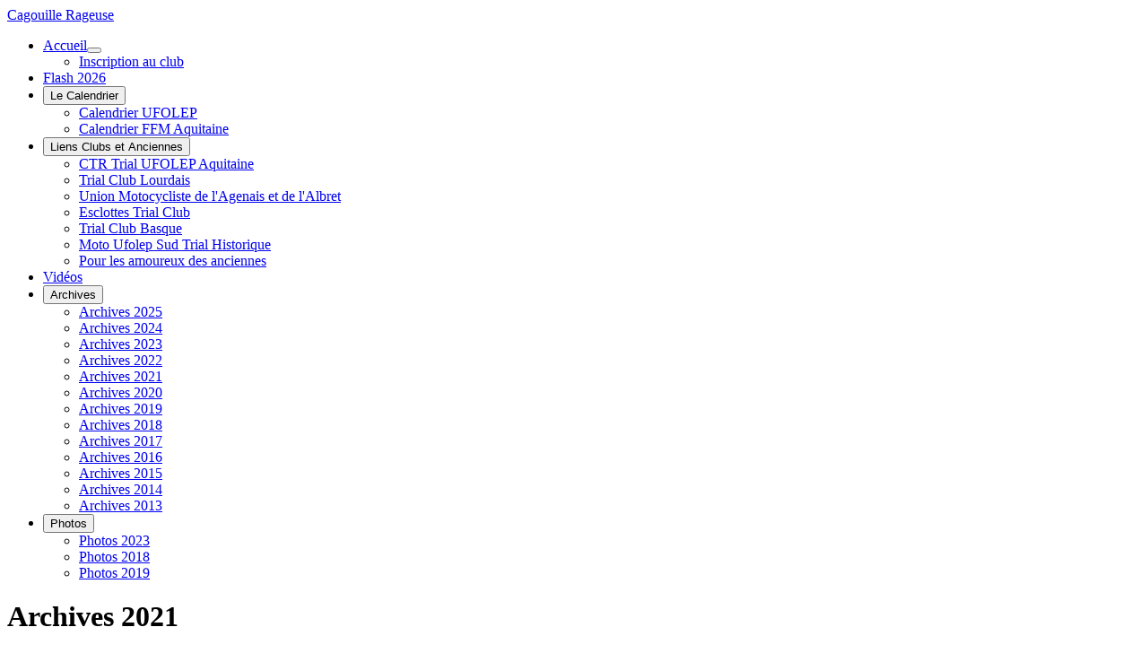

--- FILE ---
content_type: text/html; charset=utf-8
request_url: http://cagouille-rageuse.fr/archives/archives-2021
body_size: 5233
content:
<!DOCTYPE html>
<html lang="fr-fr" dir="ltr">

<head>
    <meta charset="utf-8">
	<meta name="author" content="Super Utilisateur">
	<meta name="viewport" content="width=device-width, initial-scale=1">
	<meta name="generator" content="Joomla! - Open Source Content Management">
	<title>Flash Infos 2021</title>
	<link href="/media/system/images/joomla-favicon.svg" rel="icon" type="image/svg+xml">
	<link href="/media/system/images/favicon.ico" rel="alternate icon" type="image/vnd.microsoft.icon">
	<link href="/media/system/images/joomla-favicon-pinned.svg" rel="mask-icon" color="#000">

    <link href="/media/system/css/joomla-fontawesome.min.css?a7fe21" rel="lazy-stylesheet"><noscript><link href="/media/system/css/joomla-fontawesome.min.css?a7fe21" rel="stylesheet"></noscript>
	<link href="/media/templates/site/cassiopeia/css/template.min.css?a7fe21" rel="stylesheet">
	<link href="/media/templates/site/cassiopeia/css/global/colors_alternative.min.css?a7fe21" rel="stylesheet">
	<link href="/media/templates/site/cassiopeia/css/vendor/joomla-custom-elements/joomla-alert.min.css?0.4.1" rel="stylesheet">
	<style>:root {
		--hue: 214;
		--template-bg-light: #f0f4fb;
		--template-text-dark: #495057;
		--template-text-light: #ffffff;
		--template-link-color: var(--link-color);
		--template-special-color: #001B4C;
		
	}</style>

    <script src="/media/vendor/metismenujs/js/metismenujs.min.js?1.4.0" defer></script>
	<script src="/media/templates/site/cassiopeia/js/mod_menu/menu-metismenu.min.js?a7fe21" defer></script>
	<script type="application/json" class="joomla-script-options new">{"joomla.jtext":{"ERROR":"Erreur","MESSAGE":"Message","NOTICE":"Annonce","WARNING":"Alerte","JCLOSE":"Fermer","JOK":"OK","JOPEN":"Ouvrir"},"system.paths":{"root":"","rootFull":"http:\/\/cagouille-rageuse.fr\/","base":"","baseFull":"http:\/\/cagouille-rageuse.fr\/"},"csrf.token":"070c62f9cbafdb12abf8b55e16f7c755","plg_system_schedulerunner":{"interval":300}}</script>
	<script src="/media/system/js/core.min.js?a3d8f8"></script>
	<script src="/media/templates/site/cassiopeia/js/template.min.js?a7fe21" type="module"></script>
	<script src="/media/system/js/joomla-hidden-mail.min.js?80d9c7" type="module"></script>
	<script src="/media/system/js/messages.min.js?9a4811" type="module"></script>
	<script src="/media/plg_system_schedulerunner/js/run-schedule.min.js?229d3b" type="module"></script>
	<script type="application/ld+json">{"@context":"https://schema.org","@graph":[{"@type":"Organization","@id":"http://cagouille-rageuse.fr/#/schema/Organization/base","name":"Cagouille Rageuse","url":"http://cagouille-rageuse.fr/"},{"@type":"WebSite","@id":"http://cagouille-rageuse.fr/#/schema/WebSite/base","url":"http://cagouille-rageuse.fr/","name":"Cagouille Rageuse","publisher":{"@id":"http://cagouille-rageuse.fr/#/schema/Organization/base"}},{"@type":"WebPage","@id":"http://cagouille-rageuse.fr/#/schema/WebPage/base","url":"http://cagouille-rageuse.fr/archives/archives-2021","name":"Flash Infos 2021","isPartOf":{"@id":"http://cagouille-rageuse.fr/#/schema/WebSite/base"},"about":{"@id":"http://cagouille-rageuse.fr/#/schema/Organization/base"},"inLanguage":"fr-FR"},{"@type":"Article","@id":"http://cagouille-rageuse.fr/#/schema/com_content/article/32","name":"Flash Infos 2021","headline":"Flash Infos 2021","inLanguage":"fr-FR","isPartOf":{"@id":"http://cagouille-rageuse.fr/#/schema/WebPage/base"}}]}</script>

</head>

<body class="site com_content wrapper-static view-article no-layout no-task itemid-297">
    <header class="header container-header full-width">

        
        
                    <div class="grid-child">
                <div class="navbar-brand">
                    <a class="brand-logo" href="/">
                        <span title="Cagouille Rageuse">Cagouille Rageuse </span>                    </a>
                                    </div>
            </div>
        
                    <div class="grid-child container-nav">
                                    <ul class="mod-menu mod-menu_dropdown-metismenu metismenu mod-list ">
<li class="metismenu-item item-101 level-1 default active deeper parent"><a href="/" >Accueil</a><button class="mm-collapsed mm-toggler mm-toggler-link" aria-haspopup="true" aria-expanded="false" aria-label="Accueil"></button><ul class="mm-collapse"><li class="metismenu-item item-103 level-2"><a href="/accueil/inscription-au-club" >Inscription au club</a></li></ul></li><li class="metismenu-item item-102 level-1"><a href="/flash-2026" >Flash 2026</a></li><li class="metismenu-item item-109 level-1 deeper parent"><button class="mod-menu__heading nav-header mm-collapsed mm-toggler mm-toggler-nolink" aria-haspopup="true" aria-expanded="false">Le Calendrier</button><ul class="mm-collapse"><li class="metismenu-item item-236 level-2"><a href="https://sites.google.com/view/mototrialnouvelleaquitainectr/" >Calendrier UFOLEP</a></li><li class="metismenu-item item-237 level-2"><a href="https://liguemotonouvelleaquitaine.org/calendrier" >Calendrier FFM Aquitaine</a></li></ul></li><li class="metismenu-item item-208 level-1 deeper parent"><button class="mod-menu__heading nav-header mm-collapsed mm-toggler mm-toggler-nolink" aria-haspopup="true" aria-expanded="false">Liens Clubs et Anciennes</button><ul class="mm-collapse"><li class="metismenu-item item-111 level-2"><a href="https://sites.google.com/view/mototrialnouvelleaquitainectr/" >CTR Trial UFOLEP Aquitaine</a></li><li class="metismenu-item item-209 level-2"><a href="https://www.trialclublourdais.com/" >Trial Club Lourdais</a></li><li class="metismenu-item item-210 level-2"><a href="http://um.agenaise.free.fr/" >Union Motocycliste de l'Agenais et de l'Albret</a></li><li class="metismenu-item item-211 level-2"><a href="https://www.facebook.com/esclottes.trial.club/" >Esclottes Trial Club</a></li><li class="metismenu-item item-217 level-2"><a href="https://trial-club-basque.com/" >Trial Club Basque</a></li><li class="metismenu-item item-235 level-2"><a href="https://www.musth.fr/" >Moto Ufolep Sud Trial Historique</a></li><li class="metismenu-item item-238 level-2"><a href="https://www.trial-classic.com/webzine-moto/" >Pour les amoureux des anciennes</a></li></ul></li><li class="metismenu-item item-144 level-1"><a href="/videos" >Vidéos</a></li><li class="metismenu-item item-127 level-1 deeper parent"><button class="mod-menu__heading nav-header mm-collapsed mm-toggler mm-toggler-nolink" aria-haspopup="true" aria-expanded="false">Archives</button><ul class="mm-collapse"><li class="metismenu-item item-488 level-2"><a href="/archives/archives-2025" >Archives 2025</a></li><li class="metismenu-item item-447 level-2"><a href="/archives/archives-2024" >Archives 2024</a></li><li class="metismenu-item item-371 level-2"><a href="/archives/archives2023" >Archives 2023</a></li><li class="metismenu-item item-341 level-2"><a href="/archives/flash-2022" >Archives 2022</a></li><li class="metismenu-item item-297 level-2 current"><a href="/archives/archives-2021" aria-current="page">Archives 2021</a></li><li class="metismenu-item item-239 level-2"><a href="/archives/archives-2020" >Archives 2020</a></li><li class="metismenu-item item-220 level-2"><a href="/archives/archives-2019" >Archives 2019</a></li><li class="metismenu-item item-218 level-2"><a href="/archives/archives-2018" >Archives 2018</a></li><li class="metismenu-item item-215 level-2"><a href="/archives/archives-2017" >Archives 2017</a></li><li class="metismenu-item item-207 level-2"><a href="/archives/archives-2016" >Archives 2016</a></li><li class="metismenu-item item-191 level-2"><a href="/archives/archives-2015" >Archives 2015</a></li><li class="metismenu-item item-162 level-2"><a href="/archives/archives-2014" >Archives 2014</a></li><li class="metismenu-item item-161 level-2"><a href="/archives/archives-2013" >Archives 2013</a></li></ul></li><li class="metismenu-item item-213 level-1 deeper parent"><button class="mod-menu__heading nav-header mm-collapsed mm-toggler mm-toggler-nolink" aria-haspopup="true" aria-expanded="false">Photos</button><ul class="mm-collapse"><li class="metismenu-item item-396 level-2"><a href="https://photos.google.com/share/AF1QipOMC1wqUp_A9ZCG54Pvun84efcvQ7jFxJiC7u34VzZ_y1Omng5JKXQhT7ugboXgmw?key=WkdNSFRvTGNGSUdOVXA1ME1VQV84NkdFWWN1QVd3" >Photos 2023</a></li><li class="metismenu-item item-216 level-2"><a href="https://photos.google.com/share/AF1QipPWMdtGtSkiX9dx7IcBJLfRF5jWy-jOP5TQKeT__JbJSBRQtbqxdayrJ9TPU70McQ?key=d2NSN2VmczY5YjhobFMyTGhRd3ZTQk5Yc0lZRnp3" >Photos 2018</a></li><li class="metismenu-item item-219 level-2"><a href="https://photos.google.com/share/AF1QipPDFzBAOUTHUEZ4CzxVDCt07a7-6aneJC83mf2krJWWeQNcZaLyObgdzvje4n3cIQ?key=TFN6ejNEdEpYT0xPcTFpLXpicHFtQ3loWUlEZEl3" >Photos 2019</a></li></ul></li></ul>

                                            </div>
            </header>

    <div class="site-grid">
        
        
        
        
        <div class="grid-child container-component">
            
            
            <div id="system-message-container" aria-live="polite"></div>

            <main>
                <div class="com-content-article item-page">
    <meta itemprop="inLanguage" content="fr-FR">
        <div class="page-header">
        <h1> Archives 2021 </h1>
    </div>
    
    
        <div class="page-header">
        <h2>
            Flash Infos 2021        </h2>
                            </div>
        
        
    
    
        
                                                <div class="com-content-article__body">
        <table>
<tbody>
<tr>
<td><a href="/accueil/inscription-au-club"><strong>Pour adhérer au Club c'est ici</strong></a></td>
<td><span style="font-size: 10pt;"><a href="/images/phocagallery/Frontenac2021/EcoleTrialC.jpg"><strong>et l'école de Trial ici</strong> </a></span></td>
</tr>
<tr>
<td>
<p><img src="/images/phocagallery/Frontenac2021/CONTACTS_MOTO_CLUB.jpg" alt="CONTACTS MOTO CLUB" width="490" height="215" />&nbsp;</p>
<br />&nbsp;</td>
<td><img src="/images/phocagallery/Frontenac2021/EcoleTrial1.jpg" alt="EcoleTrial1" width="200" height="300" /></td>
</tr>
</tbody>
</table>
<hr />
<h1 itemprop="name">&nbsp;</h1>
<p>&nbsp;<span style="font-size: 12pt;">30/11/2021 : <strong>6 Cagouilles sont parties à l'assaut de la classique de la Costa Brava à Sant Felix de Guixol</strong></span></p>
<ul>
<li>&nbsp;<a href="https://www.dailymotion.com/video/x85y7hd"><span style="font-size: 12pt;">Voir le film en version courte 14 mn</span></a></li>
<li><a href="https://www.dailymotion.com/video/x85xeod"><span style="font-size: 12pt;">Voir le film en version longue 24 mn</span></a></li>
</ul>
<p>&nbsp;</p>
<p><span style="font-size: 12pt;">9/11/2021 : <strong>TRIAL INDOOR INTERNATIONAL DE BORDEAUX </strong></span>le <strong><time datetime="2022-02-04" itemprop="startDate">Vendredi 4 février 2022 </time></strong>à l' <strong>ARKEA ARENA</strong> de <span itemprop="address" itemtype="&lt;a href="/ itemscope="itemscope"><span itemprop="addressLocality">Floirac à&nbsp;</span></span> <strong>20:30</strong></p>
<p><span style="font-size: 12pt;"><span dir="ltr" role="presentation">Raphael peut avoir des places groupées et en tarif réduit</span><span dir="ltr" role="presentation"> ,</span></span><span dir="ltr" role="presentation"><span style="font-size: 12pt;"> contactez le : </span><joomla-hidden-mail  is-link="1" is-email="1" first="dGVhbS5jYWdvdWlsbGVyYWdldXNl" last="eWFob28uY29t" text="dGVhbS5jYWdvdWlsbGVyYWdldXNlQHlhaG9vLmNvbQ==" base="" >Cette adresse e-mail est protégée contre les robots spammeurs. Vous devez activer le JavaScript pour la visualiser.</joomla-hidden-mail><br /></span></p>
<p>&nbsp;</p>
<p><span style="font-size: 12pt;">9/11/2021 :&nbsp; <a href="/images/phocagallery/Frontenac2021/COMPTE_RENDU_AG__CLUB_2021.pdf"><strong>Contre rendu de l'assemblée générale ici</strong></a></span></p>
<p>&nbsp;</p>
<p><span style="font-size: 12pt;">31/10/2021 :&nbsp;&nbsp;<strong><span style="font-size: 12pt;"><strong>Assemblée générale du club Dimanche 7 Novembre de 15h à 16h30</strong></span></strong></span></p>
<p><span style="font-size: 12pt;">Chers Adhérents,</span></p>
<p><span style="font-size: 12pt;">Nous vous informons de l'Assemblée générale du motoclub&nbsp;de trial Cagouille Rageuse le dimanche 7 novembre de 15h à 16h30.</span></p>
<p><span style="font-size: 12pt;">A l'issue de l'Assemblée , nous pourrons également renouveler les inscriptions (adhésion+licences) , les tarifs seront inchangés.</span></p>
<p><span style="font-size: 12pt;">ordre du jour proposé:</span></p>
<ul>
<li><span style="font-size: 12pt;">Bilan exercice 2020/2021</span></li>
<li><span style="font-size: 12pt;">Bilan activités 2020/2021</span></li>
<li><span style="font-size: 12pt;">Projets 2021/2022: organisations épreuves, stages, animations, entretien terrain</span></li>
<li><span style="font-size: 12pt;">Renouvellement bureau: à ce titre un webmaster volontaire et assidu&nbsp;est recherché</span></li>
<li><span style="font-size: 12pt;">Questions diverses: merci de nous adresser en amont de l'assemblée afin d'en préparer les réponses</span></li>
</ul>
<p><span style="font-size: 12pt;">Sportivement et cordialement</span></p>
<p><span style="font-size: 12pt;">Bonne réception</span></p>
<p><span style="font-size: 12pt;">L<span style="font-size: 12pt;">e secrétaire </span>Marc Levesque</span></p>
<p>&nbsp;</p>
<p>&nbsp;</p>
<p>&nbsp;<span style="font-size: 12pt;">05/10/2021 :&nbsp; <strong>Quelques photos du départ du Trial du 3 Octobre<a href="/archives/archives-2021?view=article&amp;id=34:cagouille-rageuse-trial-de-frontenac-le-3-octobre-2021&amp;catid=2:non-categorise"> ici <img src="/images/phocagallery/Frontenac2021/Photos3-10/Resized_20211003_103133.jpg" alt="Resized 20211003 103133" width="120" height="90" /></a></strong></span></p>
<p><span style="font-size: 12pt;">07/09/2021 :&nbsp; <strong>Les inscriptions pour le trial de Frontenac le Dimanche 3 Octobre c'est ici&nbsp;<img src="/images/phocagallery/Frontenac2021/FFM1.png" alt="FFM1" width="142" height="35" /></strong></span></p>
<p>&nbsp;</p>
<p>&nbsp;</p>
<p><span style="font-size: 12pt;">04/09/2021 :&nbsp; <strong>Le Trial de Castelnau Barbarens Approche <a href="/images/phocagallery/Frontenac2021/CastelnauBarbarens.jpg"><img src="/images/phocagallery/Frontenac2021/CastelnauBarbarens.jpg" alt="CastelnauBarbarens" width="152" height="200" /></a><br /></strong></span></p>
<div>Bonjour,</div>
<div><strong>Dimanche 19 septembre 2021</strong> Trial à Castelnau-Barbarens 32450 "carrefour en quinsac" aura lieu si la Préfecture donne son accord (croisons les doigts).</div>
<div>Trial comptant pour le challenge UFOLEP Aquitaine.</div>
<div>Les inscriptions (30€ adultes, 20€ moins de 18 ans) se feront via Internet sur le site : <a href="https://www.helloasso.com">www.helloasso.com</a> trialrandoclubcastelnausien, en cas d'annulation vous serez remboursé du montant de votre engagement.</div>
<div>Il sera possible de s'inscrire le matin de l'épreuve mais avec majoration du montant de l'inscription (35€ adultes, 25€ moins de 18 ans), pour une meilleure organisation, merci de privilégier les inscriptions via internet.</div>
<div>Covid : pour le moment la préfecture nous a juste parlé de porter le masque, des distanciations et du gel</div>
<div>&nbsp; &nbsp; &nbsp; &nbsp; &nbsp; &nbsp; En ce qui concerne le PASS ou test PCR ?????</div>
<div>Si vous avez une question vous pouvez contacter Téo (0601451173), Julien (0675667908) ou Pascale (0606424268)</div>
<div>&nbsp;</div>
<div>&nbsp;</div>
<p><span style="font-size: 12pt;">23/07/2021 :&nbsp; <strong>Trial d'Esclottes (47) Dimanche 25 Juillet</strong></span></p>
<p><img src="/images/phocagallery/Frontenac2021/Esclottes_2021.jpg" alt="Esclottes 2021" width="100" height="137" /></p>
<p>&nbsp;</p>
<p>&nbsp;<span style="font-size: 12pt;"><span style="font-size: 12pt;"></span></span></p>
<p>&nbsp;</p>
<p>&nbsp;</p>     </div>

        
        
<nav class="pagenavigation" aria-label="Navigation de page">
    <span class="pagination ms-0">
                <a class="btn btn-sm btn-secondary previous" href="/archives/flash-2022" rel="prev">
            <span class="visually-hidden">
                Article précédent : Flash Infos 2022            </span>
            <span class="icon-chevron-left" aria-hidden="true"></span> <span aria-hidden="true">Précédent</span>            </a>
                    <a class="btn btn-sm btn-secondary next" href="/archives/archives-2020" rel="next">
            <span class="visually-hidden">
                Article suivant : Flash Infos 2020            </span>
            <span aria-hidden="true">Suivant</span> <span class="icon-chevron-right" aria-hidden="true"></span>            </a>
        </span>
</nav>
                                        </div>

            </main>
            
        </div>

        
        
            </div>

    
            <a href="#top" id="back-top" class="back-to-top-link" aria-label="Haut de page">
            <span class="icon-arrow-up icon-fw" aria-hidden="true"></span>
        </a>
    
    
</body>

</html>
